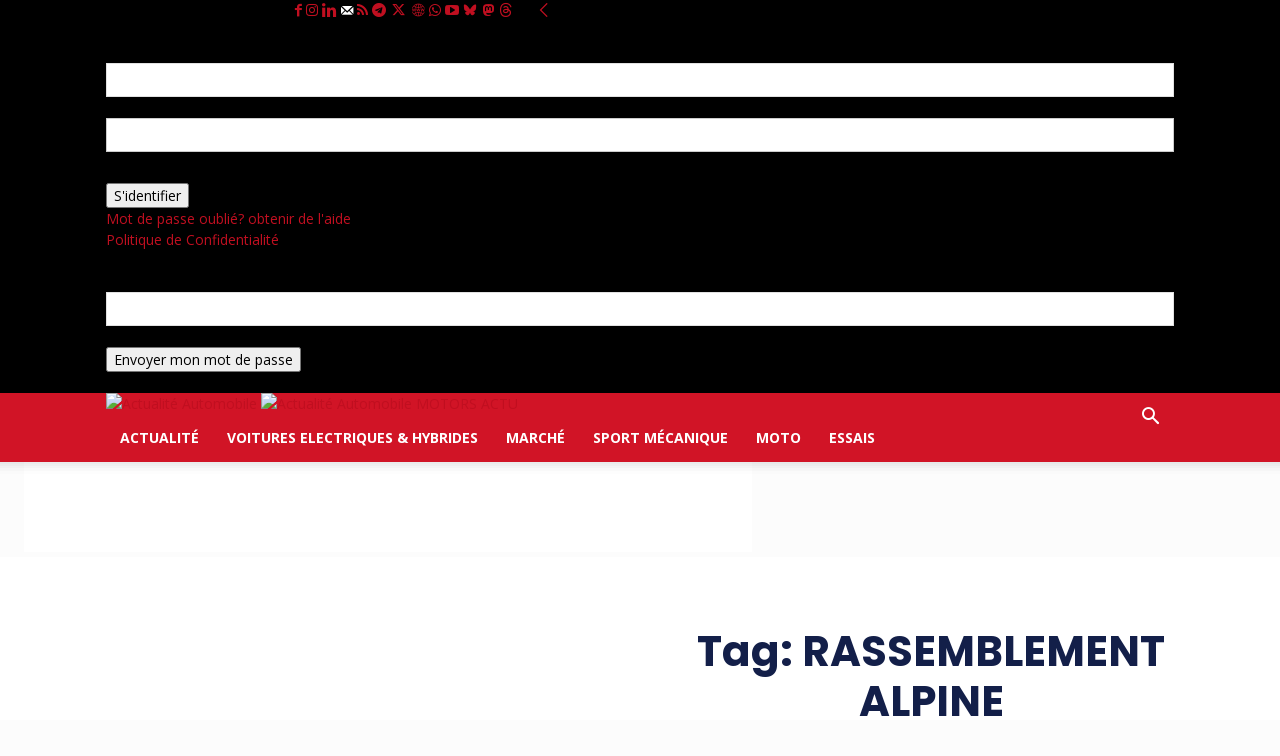

--- FILE ---
content_type: text/html; charset=utf-8
request_url: https://www.google.com/recaptcha/api2/aframe
body_size: 153
content:
<!DOCTYPE HTML><html><head><meta http-equiv="content-type" content="text/html; charset=UTF-8"></head><body><script nonce="UNgdFJMp55JNh3BJU6OJ5A">/** Anti-fraud and anti-abuse applications only. See google.com/recaptcha */ try{var clients={'sodar':'https://pagead2.googlesyndication.com/pagead/sodar?'};window.addEventListener("message",function(a){try{if(a.source===window.parent){var b=JSON.parse(a.data);var c=clients[b['id']];if(c){var d=document.createElement('img');d.src=c+b['params']+'&rc='+(localStorage.getItem("rc::a")?sessionStorage.getItem("rc::b"):"");window.document.body.appendChild(d);sessionStorage.setItem("rc::e",parseInt(sessionStorage.getItem("rc::e")||0)+1);localStorage.setItem("rc::h",'1769082313752');}}}catch(b){}});window.parent.postMessage("_grecaptcha_ready", "*");}catch(b){}</script></body></html>